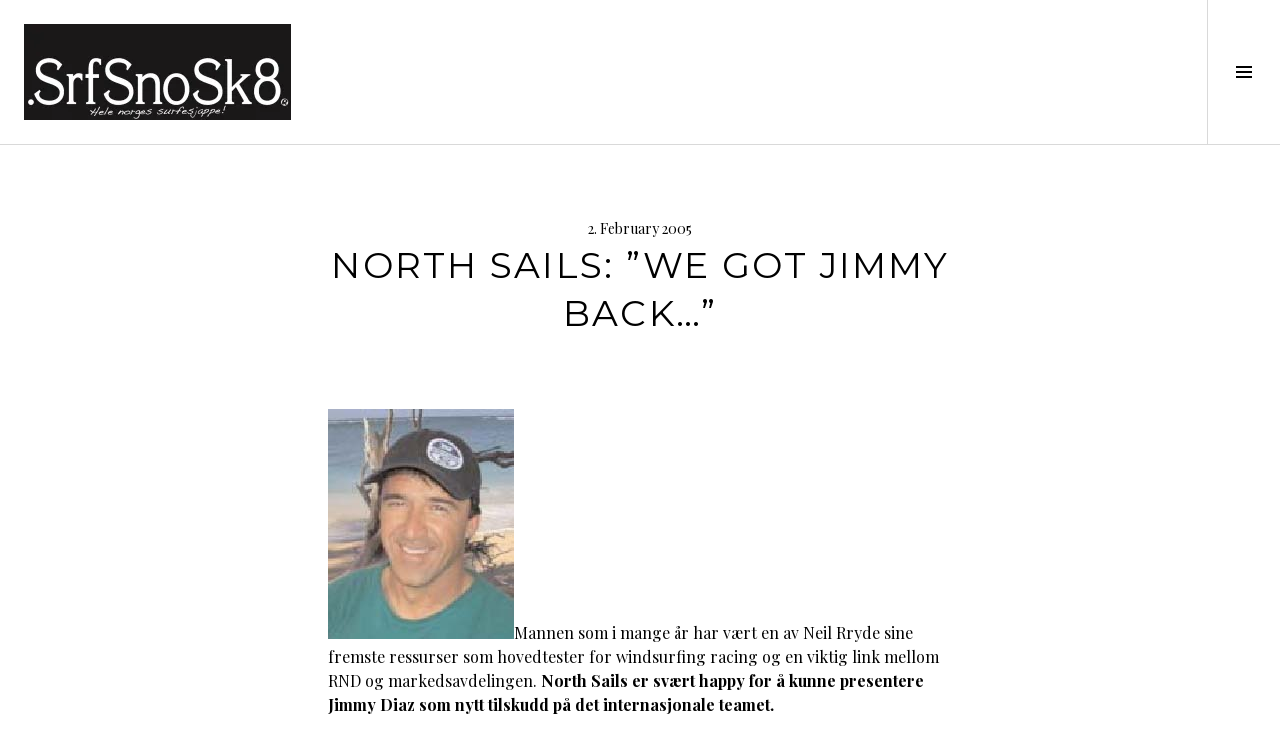

--- FILE ---
content_type: text/html; charset=UTF-8
request_url: http://wiki.srfsnosk8.no/2005/02/02/north-sails-we-got-jimmy-back/
body_size: 35912
content:
<!DOCTYPE html>
<html lang="en-US">
<head>
<meta charset="UTF-8">
<meta name="viewport" content="width=device-width, initial-scale=1">
<link rel="profile" href="http://gmpg.org/xfn/11">
<link rel="pingback" href="http://wiki.srfsnosk8.no/wordpress/xmlrpc.php">

<title>North Sails: &#8221;WE GOT JIMMY BACK…&#8221; &#8211; Velkommen til Wiki.</title>
<link rel='dns-prefetch' href='//s0.wp.com' />
<link rel='dns-prefetch' href='//cdnjs.cloudflare.com' />
<link rel='dns-prefetch' href='//fonts.googleapis.com' />
<link rel='dns-prefetch' href='//s.w.org' />
<link rel="alternate" type="application/rss+xml" title="Velkommen til Wiki. &raquo; Feed" href="http://wiki.srfsnosk8.no/feed/" />
<link rel="alternate" type="application/rss+xml" title="Velkommen til Wiki. &raquo; Comments Feed" href="http://wiki.srfsnosk8.no/comments/feed/" />
<link rel="alternate" type="application/rss+xml" title="Velkommen til Wiki. &raquo; North Sails: &#8221;WE GOT JIMMY BACK…&#8221; Comments Feed" href="http://wiki.srfsnosk8.no/2005/02/02/north-sails-we-got-jimmy-back/feed/" />
		<script type="text/javascript">
			window._wpemojiSettings = {"baseUrl":"https:\/\/s.w.org\/images\/core\/emoji\/11.2.0\/72x72\/","ext":".png","svgUrl":"https:\/\/s.w.org\/images\/core\/emoji\/11.2.0\/svg\/","svgExt":".svg","source":{"concatemoji":"http:\/\/wiki.srfsnosk8.no\/wordpress\/wp-includes\/js\/wp-emoji-release.min.js?ver=5.1.8"}};
			!function(a,b,c){function d(a,b){var c=String.fromCharCode;l.clearRect(0,0,k.width,k.height),l.fillText(c.apply(this,a),0,0);var d=k.toDataURL();l.clearRect(0,0,k.width,k.height),l.fillText(c.apply(this,b),0,0);var e=k.toDataURL();return d===e}function e(a){var b;if(!l||!l.fillText)return!1;switch(l.textBaseline="top",l.font="600 32px Arial",a){case"flag":return!(b=d([55356,56826,55356,56819],[55356,56826,8203,55356,56819]))&&(b=d([55356,57332,56128,56423,56128,56418,56128,56421,56128,56430,56128,56423,56128,56447],[55356,57332,8203,56128,56423,8203,56128,56418,8203,56128,56421,8203,56128,56430,8203,56128,56423,8203,56128,56447]),!b);case"emoji":return b=d([55358,56760,9792,65039],[55358,56760,8203,9792,65039]),!b}return!1}function f(a){var c=b.createElement("script");c.src=a,c.defer=c.type="text/javascript",b.getElementsByTagName("head")[0].appendChild(c)}var g,h,i,j,k=b.createElement("canvas"),l=k.getContext&&k.getContext("2d");for(j=Array("flag","emoji"),c.supports={everything:!0,everythingExceptFlag:!0},i=0;i<j.length;i++)c.supports[j[i]]=e(j[i]),c.supports.everything=c.supports.everything&&c.supports[j[i]],"flag"!==j[i]&&(c.supports.everythingExceptFlag=c.supports.everythingExceptFlag&&c.supports[j[i]]);c.supports.everythingExceptFlag=c.supports.everythingExceptFlag&&!c.supports.flag,c.DOMReady=!1,c.readyCallback=function(){c.DOMReady=!0},c.supports.everything||(h=function(){c.readyCallback()},b.addEventListener?(b.addEventListener("DOMContentLoaded",h,!1),a.addEventListener("load",h,!1)):(a.attachEvent("onload",h),b.attachEvent("onreadystatechange",function(){"complete"===b.readyState&&c.readyCallback()})),g=c.source||{},g.concatemoji?f(g.concatemoji):g.wpemoji&&g.twemoji&&(f(g.twemoji),f(g.wpemoji)))}(window,document,window._wpemojiSettings);
		</script>
		<style type="text/css">
img.wp-smiley,
img.emoji {
	display: inline !important;
	border: none !important;
	box-shadow: none !important;
	height: 1em !important;
	width: 1em !important;
	margin: 0 .07em !important;
	vertical-align: -0.1em !important;
	background: none !important;
	padding: 0 !important;
}
</style>
	<link rel='stylesheet' id='wp-block-library-css'  href='http://wiki.srfsnosk8.no/wordpress/wp-includes/css/dist/block-library/style.min.css?ver=5.1.8' type='text/css' media='all' />
<link rel='stylesheet' id='fancybox-0-css'  href='http://wiki.srfsnosk8.no/wordpress/wp-content/plugins/nextgen-gallery/products/photocrati_nextgen/modules/lightbox/static/fancybox/jquery.fancybox-1.3.4.css?ver=3.3.17' type='text/css' media='all' />
<link rel='stylesheet' id='genericons-css'  href='http://wiki.srfsnosk8.no/wordpress/wp-content/plugins/jetpack/_inc/genericons/genericons/genericons.css?ver=3.1' type='text/css' media='all' />
<link rel='stylesheet' id='boardwalk-source-code-pro-css'  href='https://fonts.googleapis.com/css?family=Source+Code+Pro%3A400%2C700&#038;subset=latin%2Clatin-ext&#038;ver=5.1.8' type='text/css' media='all' />
<link rel='stylesheet' id='cubic-montserrat-css'  href='https://fonts.googleapis.com/css?family=Montserrat%3A400%2C700' type='text/css' media='all' />
<link rel='stylesheet' id='cubic-playfair-display-css'  href='https://fonts.googleapis.com/css?family=Playfair+Display%3A400%2C700%2C400italic%2C700italic&#038;subset=latin%2Clatin-ext' type='text/css' media='all' />
<link rel='stylesheet' id='cubic-parent-style-css'  href='http://wiki.srfsnosk8.no/wordpress/wp-content/themes/boardwalk/style.css?ver=5.1.8' type='text/css' media='all' />
<link rel='stylesheet' id='boardwalk-style-css'  href='http://wiki.srfsnosk8.no/wordpress/wp-content/themes/cubic/style.css?ver=5.1.8' type='text/css' media='all' />
<link rel='stylesheet' id='social-logos-css'  href='http://wiki.srfsnosk8.no/wordpress/wp-content/plugins/jetpack/_inc/social-logos/social-logos.min.css?ver=1' type='text/css' media='all' />
<link rel='stylesheet' id='jetpack_css-css'  href='http://wiki.srfsnosk8.no/wordpress/wp-content/plugins/jetpack/css/jetpack.css?ver=7.1.1' type='text/css' media='all' />
<script type='text/javascript' src='http://wiki.srfsnosk8.no/wordpress/wp-includes/js/jquery/jquery.js?ver=1.12.4'></script>
<script type='text/javascript' src='http://wiki.srfsnosk8.no/wordpress/wp-includes/js/jquery/jquery-migrate.min.js?ver=1.4.1'></script>
<script type='text/javascript'>
/* <![CDATA[ */
var related_posts_js_options = {"post_heading":"h4"};
/* ]]> */
</script>
<script type='text/javascript' src='http://wiki.srfsnosk8.no/wordpress/wp-content/plugins/jetpack/_inc/build/related-posts/related-posts.min.js?ver=20190204'></script>
<script type='text/javascript'>
/* <![CDATA[ */
var photocrati_ajax = {"url":"http:\/\/wiki.srfsnosk8.no\/wordpress\/index.php?photocrati_ajax=1","wp_home_url":"http:\/\/wiki.srfsnosk8.no","wp_site_url":"http:\/\/wiki.srfsnosk8.no\/wordpress","wp_root_url":"http:\/\/wiki.srfsnosk8.no","wp_plugins_url":"http:\/\/wiki.srfsnosk8.no\/wordpress\/wp-content\/plugins","wp_content_url":"http:\/\/wiki.srfsnosk8.no\/wordpress\/wp-content","wp_includes_url":"http:\/\/wiki.srfsnosk8.no\/wordpress\/wp-includes\/","ngg_param_slug":"nggallery"};
/* ]]> */
</script>
<script type='text/javascript' src='http://wiki.srfsnosk8.no/wordpress/wp-content/plugins/nextgen-gallery/products/photocrati_nextgen/modules/ajax/static/ajax.min.js?ver=3.3.17'></script>
<link rel='https://api.w.org/' href='http://wiki.srfsnosk8.no/wp-json/' />
<link rel="EditURI" type="application/rsd+xml" title="RSD" href="http://wiki.srfsnosk8.no/wordpress/xmlrpc.php?rsd" />
<link rel="wlwmanifest" type="application/wlwmanifest+xml" href="http://wiki.srfsnosk8.no/wordpress/wp-includes/wlwmanifest.xml" /> 
<link rel='prev' title='Erik Johan Botner til topps!' href='http://wiki.srfsnosk8.no/2005/01/30/erik-johan-botner-til-topps/' />
<link rel='next' title='X-Games: Danny Kass burde vunnet?' href='http://wiki.srfsnosk8.no/2005/02/03/x-games-danny-kass-burde-vunnet/' />
<meta name="generator" content="WordPress 5.1.8" />
<link rel="canonical" href="http://wiki.srfsnosk8.no/2005/02/02/north-sails-we-got-jimmy-back/" />
<link rel='shortlink' href='https://wp.me/p9lqGX-1w' />
<link rel="alternate" type="application/json+oembed" href="http://wiki.srfsnosk8.no/wp-json/oembed/1.0/embed?url=http%3A%2F%2Fwiki.srfsnosk8.no%2F2005%2F02%2F02%2Fnorth-sails-we-got-jimmy-back%2F" />
<link rel="alternate" type="text/xml+oembed" href="http://wiki.srfsnosk8.no/wp-json/oembed/1.0/embed?url=http%3A%2F%2Fwiki.srfsnosk8.no%2F2005%2F02%2F02%2Fnorth-sails-we-got-jimmy-back%2F&#038;format=xml" />
<!-- <meta name="NextGEN" version="3.3.17" /> -->

<link rel='dns-prefetch' href='//v0.wordpress.com'/>
<link rel='dns-prefetch' href='//widgets.wp.com'/>
<link rel='dns-prefetch' href='//s0.wp.com'/>
<link rel='dns-prefetch' href='//0.gravatar.com'/>
<link rel='dns-prefetch' href='//1.gravatar.com'/>
<link rel='dns-prefetch' href='//2.gravatar.com'/>
<link rel='dns-prefetch' href='//i0.wp.com'/>
<link rel='dns-prefetch' href='//i1.wp.com'/>
<link rel='dns-prefetch' href='//i2.wp.com'/>
<style type='text/css'>img#wpstats{display:none}</style>			<!-- Site Logo: hide header text -->
			<style type="text/css">
			.site-title, .site-description {
				position: absolute;
				clip: rect(1px, 1px, 1px, 1px);
			}
			</style>
			
<!-- Jetpack Open Graph Tags -->
<meta property="og:type" content="article" />
<meta property="og:title" content="North Sails: &#8221;WE GOT JIMMY BACK…&#8221;" />
<meta property="og:url" content="http://wiki.srfsnosk8.no/2005/02/02/north-sails-we-got-jimmy-back/" />
<meta property="og:description" content="Mannen som i mange år har vært en av Neil Rryde sine fremste ressurser som hovedtester for windsurfing racing og en viktig link mellom RND og markedsavdelingen. North Sails er svært happy for å kun…" />
<meta property="article:published_time" content="2005-02-02T12:19:03+00:00" />
<meta property="article:modified_time" content="2005-02-02T12:39:37+00:00" />
<meta property="og:site_name" content="Velkommen til Wiki." />
<meta property="og:image" content="https://i2.wp.com/wiki.srfsnosk8.no/wordpress/wp-content/uploads/2017/11/srfsnosk8-helenorges-logo-WP-1.jpeg?fit=1112%2C400" />
<meta property="og:image:width" content="1112" />
<meta property="og:image:height" content="400" />
<meta property="og:locale" content="en_US" />
<meta name="twitter:text:title" content="North Sails: &#8221;WE GOT JIMMY BACK…&#8221;" />
<meta name="twitter:image" content="http://wiki.srfsnosk8.no/wordpress/wp-content/uploads/2017/11/srfsnosk8-helenorges-logo-WP-1.jpeg" />
<meta name="twitter:card" content="summary" />

<!-- End Jetpack Open Graph Tags -->
<link rel="icon" href="https://i0.wp.com/wiki.srfsnosk8.no/wordpress/wp-content/uploads/2017/11/cropped-SrfsnoSk8logoSpeil78_512-1.jpeg?fit=32%2C32" sizes="32x32" />
<link rel="icon" href="https://i0.wp.com/wiki.srfsnosk8.no/wordpress/wp-content/uploads/2017/11/cropped-SrfsnoSk8logoSpeil78_512-1.jpeg?fit=192%2C192" sizes="192x192" />
<link rel="apple-touch-icon-precomposed" href="https://i0.wp.com/wiki.srfsnosk8.no/wordpress/wp-content/uploads/2017/11/cropped-SrfsnoSk8logoSpeil78_512-1.jpeg?fit=180%2C180" />
<meta name="msapplication-TileImage" content="https://i0.wp.com/wiki.srfsnosk8.no/wordpress/wp-content/uploads/2017/11/cropped-SrfsnoSk8logoSpeil78_512-1.jpeg?fit=270%2C270" />
</head>

<body class="post-template-default single single-post postid-94 single-format-standard group-blog has-sidebar has-site-logo">
<div id="page" class="hfeed site">
	<a class="skip-link screen-reader-text" href="#content">Skip to content</a>

	<header id="masthead" class="site-header" role="banner">
		<div class="site-branding">
			<a href="http://wiki.srfsnosk8.no/" class="site-logo-link" rel="home" itemprop="url"><img width="267" height="96" src="https://i2.wp.com/wiki.srfsnosk8.no/wordpress/wp-content/uploads/2017/11/srfsnosk8-helenorges-logo-WP-1.jpeg?fit=267%2C96" class="site-logo attachment-boardwalk-logo" alt="" data-size="boardwalk-logo" itemprop="logo" srcset="https://i2.wp.com/wiki.srfsnosk8.no/wordpress/wp-content/uploads/2017/11/srfsnosk8-helenorges-logo-WP-1.jpeg?w=1112 1112w, https://i2.wp.com/wiki.srfsnosk8.no/wordpress/wp-content/uploads/2017/11/srfsnosk8-helenorges-logo-WP-1.jpeg?resize=390%2C140 390w, https://i2.wp.com/wiki.srfsnosk8.no/wordpress/wp-content/uploads/2017/11/srfsnosk8-helenorges-logo-WP-1.jpeg?resize=768%2C276 768w, https://i2.wp.com/wiki.srfsnosk8.no/wordpress/wp-content/uploads/2017/11/srfsnosk8-helenorges-logo-WP-1.jpeg?resize=800%2C288 800w, https://i2.wp.com/wiki.srfsnosk8.no/wordpress/wp-content/uploads/2017/11/srfsnosk8-helenorges-logo-WP-1.jpeg?resize=267%2C96 267w" sizes="(max-width: 267px) 100vw, 267px" data-attachment-id="17929" data-permalink="http://wiki.srfsnosk8.no/srfsnosk8-helenorges-logo-wp-2/" data-orig-file="https://i2.wp.com/wiki.srfsnosk8.no/wordpress/wp-content/uploads/2017/11/srfsnosk8-helenorges-logo-WP-1.jpeg?fit=1112%2C400" data-orig-size="1112,400" data-comments-opened="1" data-image-meta="{&quot;aperture&quot;:&quot;0&quot;,&quot;credit&quot;:&quot;&quot;,&quot;camera&quot;:&quot;&quot;,&quot;caption&quot;:&quot;&quot;,&quot;created_timestamp&quot;:&quot;0&quot;,&quot;copyright&quot;:&quot;&quot;,&quot;focal_length&quot;:&quot;0&quot;,&quot;iso&quot;:&quot;0&quot;,&quot;shutter_speed&quot;:&quot;0&quot;,&quot;title&quot;:&quot;&quot;,&quot;orientation&quot;:&quot;1&quot;}" data-image-title="srfsnosk8-helenorges-logo-WP" data-image-description="" data-medium-file="https://i2.wp.com/wiki.srfsnosk8.no/wordpress/wp-content/uploads/2017/11/srfsnosk8-helenorges-logo-WP-1.jpeg?fit=390%2C140" data-large-file="https://i2.wp.com/wiki.srfsnosk8.no/wordpress/wp-content/uploads/2017/11/srfsnosk8-helenorges-logo-WP-1.jpeg?fit=768%2C276" /></a>			<div class="clear">
				<h1 class="site-title"><a href="http://wiki.srfsnosk8.no/" rel="home">Velkommen til Wiki.</a></h1>
				<h2 class="site-description">.SrfSnoSk8. Hele Norges SurfeSjappe! Stand up paddle, Surf, Windsurf, Kitesurf, Snowboard, skateboard, Wakeboard, Vannski, Våtdrakter</h2>
			</div>
		</div><!-- .site-branding -->
					<button class="sidebar-toggle" aria-expanded="false" ><span class="screen-reader-text">Toggle Sidebar</span></button>
			</header><!-- #masthead -->

	<div id="content" class="site-content">

	<div id="primary" class="content-area">
		<main id="main" class="site-main" role="main">

		
			
<article id="post-94" class="post-94 post type-post status-publish format-standard hentry category-surfing">
	
	<header class="entry-header">
		<div class="entry-meta">
			<span class="posted-on"><time class="entry-date published" datetime="2005-02-02T13:19:03+02:00">2. February 2005</time><time class="updated" datetime="2005-02-02T13:39:37+02:00">2. February 2005</time></span>		</div><!-- .entry-meta -->
		<h1 class="entry-title">North Sails: &#8221;WE GOT JIMMY BACK…&#8221;</h1>	</header><!-- .entry-header -->

	<div class="entry-content">
		<p><img src="/pics/jimmy_face.jpg" alt=""/>Mannen som i mange år har vært en av Neil Rryde sine fremste ressurser som hovedtester for windsurfing racing og en viktig link mellom RND og markedsavdelingen. <b>North Sails er svært happy for å kunne presentere Jimmy Diaz som nytt tilskudd på det internasjonale teamet.</b></p>
<p><b>Mange skifter beite innen windsurfing bransjen om dagen…</b> </p>
<p><img src="/pics/jimmy_face.jpg" border="1" align="left" style="margin: 5;" alt=""> Jimmy vil være sjef for RND test-teamet sammen med sin treningsmakker Micah Buzianis, i tillegg til Nik Baker og Greg Allaway på Maui. Disse gutta vil garantere en ledende posisjon for NORTH SAILS i windsurfing. </p>
<p>Vi trenger vel neppe å fortelle at ”windsurfing-genier” som Jimmy er en fordel for ethvert windsurfingmerke. Vi forventer flere revolusjonernede (og smarte tekno løsninger) fra RND-teamet til North Sails… i nær fremtid!</p>
<p><b>North Sails sier: ” Welcome back JIMMY, thanx for joining us!”</b></p>
<p><b><a href="http://www.pwaworldtour.com/pwa.sys/sailors/sailor,181 " target="_blank">Link til PWA profil Jimmy. </a></b></p>
<p><b>I samme slengen bringer vi videre nyheten om at North Sails sitt internasjonale team har ennå et nytt tilskudd&#8230;</b></p>
<p><img src="/pics/Gollito_face.jpg" border="1" align="left" style="margin: 5;" alt=""> <b>“GOLLITO” Jose Gregorio Estredo Perez, 16 år (1989)!</b> Han ble lagt merke til allerede som 13-åring som en av de ”nye” talentene innen windsurfing. I sin første deltagelse i PWA World Cup Pozo ble han nr. 7 og er allerede ranket som 16 i PWA ”sirkuset”. For øyeblikket jobber han hardt med noen nye kreative manøvre, for å dunke ut gamlegutta i PWA  2005. </p>
<p><img src="/pics/Gollito.jpg" border="1" align="middle" style="margin: 5;" alt=""></p>
<p><i>Photo: PWA (www.pwaworldtour.com)</i></p>
<p><b><a href="http://www.pwaworldtour.com/pwa.sys/sailors/sailor,617 " target="_blank">Link til PWA profil på Gollito. </a></b></p>
<p><b><a href="http://www.north-windsurf.com" target="_blank">Link til North Sails websider!</a></b></p>
<div class="sharedaddy sd-sharing-enabled"><div class="robots-nocontent sd-block sd-social sd-social-icon sd-sharing"><h3 class="sd-title">Share this:</h3><div class="sd-content"><ul><li class="share-twitter"><a rel="nofollow noopener noreferrer" data-shared="sharing-twitter-94" class="share-twitter sd-button share-icon no-text" href="http://wiki.srfsnosk8.no/2005/02/02/north-sails-we-got-jimmy-back/?share=twitter" target="_blank" title="Click to share on Twitter"><span></span><span class="sharing-screen-reader-text">Click to share on Twitter (Opens in new window)</span></a></li><li class="share-facebook"><a rel="nofollow noopener noreferrer" data-shared="sharing-facebook-94" class="share-facebook sd-button share-icon no-text" href="http://wiki.srfsnosk8.no/2005/02/02/north-sails-we-got-jimmy-back/?share=facebook" target="_blank" title="Click to share on Facebook"><span></span><span class="sharing-screen-reader-text">Click to share on Facebook (Opens in new window)</span></a></li><li class="share-end"></li></ul></div></div></div><div class='sharedaddy sd-block sd-like jetpack-likes-widget-wrapper jetpack-likes-widget-unloaded' id='like-post-wrapper-138094519-94-697f5ed27de47' data-src='https://widgets.wp.com/likes/#blog_id=138094519&amp;post_id=94&amp;origin=wiki.srfsnosk8.no&amp;obj_id=138094519-94-697f5ed27de47' data-name='like-post-frame-138094519-94-697f5ed27de47'><h3 class="sd-title">Like this:</h3><div class='likes-widget-placeholder post-likes-widget-placeholder' style='height: 55px;'><span class='button'><span>Like</span></span> <span class="loading">Loading...</span></div><span class='sd-text-color'></span><a class='sd-link-color'></a></div>
<div id='jp-relatedposts' class='jp-relatedposts' >
	<h3 class="jp-relatedposts-headline"><em>Related</em></h3>
</div>			</div><!-- .entry-content -->

	
	<footer class="entry-footer">
		<span class="cat-links">Posted in <a href="http://wiki.srfsnosk8.no/kategori/surfing/" rel="category tag">Surfing</a></span><span class="byline">By <span class="author vcard"><a class="url fn n" href="http://wiki.srfsnosk8.no/author/admin/">webmaster</a></span></span><span class="comments-link"><a href="http://wiki.srfsnosk8.no/2005/02/02/north-sails-we-got-jimmy-back/#respond">Leave a comment</a></span>	</footer><!-- .entry-footer -->
</article><!-- #post-## -->

			
<div id="comments" class="comments-area">

	
	
	
		<div id="respond" class="comment-respond">
		<h3 id="reply-title" class="comment-reply-title">Leave a Reply <small><a rel="nofollow" id="cancel-comment-reply-link" href="/2005/02/02/north-sails-we-got-jimmy-back/#respond" style="display:none;">Cancel reply</a></small></h3>			<form action="http://wiki.srfsnosk8.no/wordpress/wp-comments-post.php" method="post" id="commentform" class="comment-form" novalidate>
				<p class="comment-notes"><span id="email-notes">Your email address will not be published.</span> Required fields are marked <span class="required">*</span></p><p class="comment-form-comment"><label for="comment">Comment</label> <textarea id="comment" name="comment" cols="45" rows="8" maxlength="65525" required="required"></textarea></p><p class="comment-form-author"><label for="author">Name <span class="required">*</span></label> <input id="author" name="author" type="text" value="" size="30" maxlength="245" required='required' /></p>
<p class="comment-form-email"><label for="email">Email <span class="required">*</span></label> <input id="email" name="email" type="email" value="" size="30" maxlength="100" aria-describedby="email-notes" required='required' /></p>
<p class="comment-form-url"><label for="url">Website</label> <input id="url" name="url" type="url" value="" size="30" maxlength="200" /></p>
<p class="form-submit"><p class="comment-subscription-form"><input type="checkbox" name="subscribe_comments" id="subscribe_comments" value="subscribe" style="width: auto; -moz-appearance: checkbox; -webkit-appearance: checkbox;" /> <label class="subscribe-label" id="subscribe-label" for="subscribe_comments">Notify me of follow-up comments by email.</label></p><p class="comment-subscription-form"><input type="checkbox" name="subscribe_blog" id="subscribe_blog" value="subscribe" style="width: auto; -moz-appearance: checkbox; -webkit-appearance: checkbox;" /> <label class="subscribe-label" id="subscribe-blog-label" for="subscribe_blog">Notify me of new posts by email.</label></p><input name="submit" type="submit" id="submit" class="submit" value="Post Comment" /> <input type='hidden' name='comment_post_ID' value='94' id='comment_post_ID' />
<input type='hidden' name='comment_parent' id='comment_parent' value='0' />
</p><p style="display: none;"><input type="hidden" id="akismet_comment_nonce" name="akismet_comment_nonce" value="7d84b51ad8" /></p><input type="hidden" id="ak_js" name="ak_js" value="137"/><textarea name="ak_hp_textarea" cols="45" rows="8" maxlength="100" style="display: none !important;"></textarea>			</form>
			</div><!-- #respond -->
	
</div><!-- #comments -->

				<nav class="navigation post-navigation" role="navigation">
		<h1 class="screen-reader-text">Post navigation</h1>
		<div class="nav-links">

			<div class="nav-previous"><a href="http://wiki.srfsnosk8.no/2005/01/30/erik-johan-botner-til-topps/" rel="prev"><span class="screen-reader-text"><span class="meta-nav">&larr;</span>&nbsp;Erik Johan Botner til topps!</span></a></div><div class="nav-next"><a href="http://wiki.srfsnosk8.no/2005/02/03/x-games-danny-kass-burde-vunnet/" rel="next"><span class="screen-reader-text">X-Games: Danny Kass burde vunnet?&nbsp;<span class="meta-nav">&rarr;</span></span></a></div>
		</div><!-- .nav-links -->
	</nav><!-- .navigation -->
	
		
		</main><!-- #main -->
	</div><!-- #primary -->


<div id="sidebar" class="sidebar" aria-hidden="true">
	<div class="sidebar-content">
					<nav id="site-navigation" class="main-navigation" role="navigation">
				<h1 class="menu-title">Menu</h1>
				<div class="menu-primary"><ul id="menu-wiki-arkivet" class="clear"><li id="menu-item-17623" class="menu-item menu-item-type-taxonomy menu-item-object-category menu-item-17623"><a href="http://wiki.srfsnosk8.no/kategori/produkttest/">Produkttest</a></li>
<li id="menu-item-17617" class="menu-item menu-item-type-taxonomy menu-item-object-category menu-item-17617"><a href="http://wiki.srfsnosk8.no/kategori/event/">Arrangementer</a></li>
<li id="menu-item-17622" class="menu-item menu-item-type-taxonomy menu-item-object-category menu-item-17622"><a href="http://wiki.srfsnosk8.no/kategori/reisebrev/">Reisebrev</a></li>
<li id="menu-item-17614" class="menu-item menu-item-type-taxonomy menu-item-object-category current-post-ancestor current-menu-parent current-post-parent menu-item-17614"><a href="http://wiki.srfsnosk8.no/kategori/surfing/">Surfing</a></li>
<li id="menu-item-17618" class="menu-item menu-item-type-taxonomy menu-item-object-category menu-item-17618"><a href="http://wiki.srfsnosk8.no/kategori/snowboard/">Snowboard</a></li>
<li id="menu-item-17922" class="menu-item menu-item-type-taxonomy menu-item-object-category menu-item-17922"><a href="http://wiki.srfsnosk8.no/kategori/windsurfing/">Windsurfing</a></li>
<li id="menu-item-17615" class="menu-item menu-item-type-taxonomy menu-item-object-category menu-item-17615"><a href="http://wiki.srfsnosk8.no/kategori/standuppaddle/">Vannrenn SUP</a></li>
<li id="menu-item-17616" class="menu-item menu-item-type-taxonomy menu-item-object-category menu-item-17616"><a href="http://wiki.srfsnosk8.no/kategori/kitesurfing/">Kitesurfing</a></li>
<li id="menu-item-17621" class="menu-item menu-item-type-taxonomy menu-item-object-category menu-item-17621"><a href="http://wiki.srfsnosk8.no/kategori/skateboard/">Sk8board</a></li>
<li id="menu-item-17923" class="menu-item menu-item-type-taxonomy menu-item-object-category menu-item-17923"><a href="http://wiki.srfsnosk8.no/kategori/wakeboardsurfskitube/">Vannsport</a></li>
<li id="menu-item-17619" class="menu-item menu-item-type-taxonomy menu-item-object-category menu-item-17619"><a href="http://wiki.srfsnosk8.no/kategori/team/">Team</a></li>
<li id="menu-item-17620" class="menu-item menu-item-type-taxonomy menu-item-object-category menu-item-17620"><a href="http://wiki.srfsnosk8.no/kategori/shop/">Butikkdrift</a></li>
<li id="menu-item-17624" class="menu-item menu-item-type-post_type menu-item-object-page menu-item-17624"><a href="http://wiki.srfsnosk8.no/vaer/">Vær</a></li>
<li id="menu-item-17631" class="menu-item menu-item-type-post_type menu-item-object-page menu-item-17631"><a href="http://wiki.srfsnosk8.no/surf/surf/vedlikehold/">Vedlikehold</a></li>
<li id="menu-item-17625" class="menu-item menu-item-type-post_type menu-item-object-page menu-item-17625"><a href="http://wiki.srfsnosk8.no/butikkene/storrelsekart/">Størrelsekart</a></li>
<li id="menu-item-17626" class="menu-item menu-item-type-post_type menu-item-object-page menu-item-17626"><a href="http://wiki.srfsnosk8.no/butikkene/vi-som-jobber-her/">Vi som jobber her</a></li>
<li id="menu-item-17628" class="menu-item menu-item-type-post_type menu-item-object-page menu-item-17628"><a href="http://wiki.srfsnosk8.no/snow/bindinger/">Bindinger</a></li>
<li id="menu-item-17629" class="menu-item menu-item-type-post_type menu-item-object-page menu-item-17629"><a href="http://wiki.srfsnosk8.no/surf/surf/reparasjon/">Reparasjon</a></li>
<li id="menu-item-17630" class="menu-item menu-item-type-post_type menu-item-object-page menu-item-17630"><a href="http://wiki.srfsnosk8.no/butikkene/reklamasjon/">Reklamasjon</a></li>
<li id="menu-item-17939" class="menu-item menu-item-type-post_type menu-item-object-page menu-item-17939"><a href="http://wiki.srfsnosk8.no/butikkene/">Butikkene</a></li>
</ul></div>			</nav><!-- #site-navigation -->
		
			</div><!-- .sidebar-content -->
</div><!-- #sidebar -->

	</div><!-- #content -->

	<footer id="colophon" class="site-footer" role="contentinfo">
					<nav class="social-navigation" role="navigation">
				<div class="menu-social"><ul id="menu-wiki-arkivet-1" class="clear"><li class="menu-item menu-item-type-taxonomy menu-item-object-category menu-item-17623"><a href="http://wiki.srfsnosk8.no/kategori/produkttest/"><span class="screen-reader-text">Produkttest</span></a></li>
<li class="menu-item menu-item-type-taxonomy menu-item-object-category menu-item-17617"><a href="http://wiki.srfsnosk8.no/kategori/event/"><span class="screen-reader-text">Arrangementer</span></a></li>
<li class="menu-item menu-item-type-taxonomy menu-item-object-category menu-item-17622"><a href="http://wiki.srfsnosk8.no/kategori/reisebrev/"><span class="screen-reader-text">Reisebrev</span></a></li>
<li class="menu-item menu-item-type-taxonomy menu-item-object-category current-post-ancestor current-menu-parent current-post-parent menu-item-17614"><a href="http://wiki.srfsnosk8.no/kategori/surfing/"><span class="screen-reader-text">Surfing</span></a></li>
<li class="menu-item menu-item-type-taxonomy menu-item-object-category menu-item-17618"><a href="http://wiki.srfsnosk8.no/kategori/snowboard/"><span class="screen-reader-text">Snowboard</span></a></li>
<li class="menu-item menu-item-type-taxonomy menu-item-object-category menu-item-17922"><a href="http://wiki.srfsnosk8.no/kategori/windsurfing/"><span class="screen-reader-text">Windsurfing</span></a></li>
<li class="menu-item menu-item-type-taxonomy menu-item-object-category menu-item-17615"><a href="http://wiki.srfsnosk8.no/kategori/standuppaddle/"><span class="screen-reader-text">Vannrenn SUP</span></a></li>
<li class="menu-item menu-item-type-taxonomy menu-item-object-category menu-item-17616"><a href="http://wiki.srfsnosk8.no/kategori/kitesurfing/"><span class="screen-reader-text">Kitesurfing</span></a></li>
<li class="menu-item menu-item-type-taxonomy menu-item-object-category menu-item-17621"><a href="http://wiki.srfsnosk8.no/kategori/skateboard/"><span class="screen-reader-text">Sk8board</span></a></li>
<li class="menu-item menu-item-type-taxonomy menu-item-object-category menu-item-17923"><a href="http://wiki.srfsnosk8.no/kategori/wakeboardsurfskitube/"><span class="screen-reader-text">Vannsport</span></a></li>
<li class="menu-item menu-item-type-taxonomy menu-item-object-category menu-item-17619"><a href="http://wiki.srfsnosk8.no/kategori/team/"><span class="screen-reader-text">Team</span></a></li>
<li class="menu-item menu-item-type-taxonomy menu-item-object-category menu-item-17620"><a href="http://wiki.srfsnosk8.no/kategori/shop/"><span class="screen-reader-text">Butikkdrift</span></a></li>
<li class="menu-item menu-item-type-post_type menu-item-object-page menu-item-17624"><a href="http://wiki.srfsnosk8.no/vaer/"><span class="screen-reader-text">Vær</span></a></li>
<li class="menu-item menu-item-type-post_type menu-item-object-page menu-item-17631"><a href="http://wiki.srfsnosk8.no/surf/surf/vedlikehold/"><span class="screen-reader-text">Vedlikehold</span></a></li>
<li class="menu-item menu-item-type-post_type menu-item-object-page menu-item-17625"><a href="http://wiki.srfsnosk8.no/butikkene/storrelsekart/"><span class="screen-reader-text">Størrelsekart</span></a></li>
<li class="menu-item menu-item-type-post_type menu-item-object-page menu-item-17626"><a href="http://wiki.srfsnosk8.no/butikkene/vi-som-jobber-her/"><span class="screen-reader-text">Vi som jobber her</span></a></li>
<li class="menu-item menu-item-type-post_type menu-item-object-page menu-item-17628"><a href="http://wiki.srfsnosk8.no/snow/bindinger/"><span class="screen-reader-text">Bindinger</span></a></li>
<li class="menu-item menu-item-type-post_type menu-item-object-page menu-item-17629"><a href="http://wiki.srfsnosk8.no/surf/surf/reparasjon/"><span class="screen-reader-text">Reparasjon</span></a></li>
<li class="menu-item menu-item-type-post_type menu-item-object-page menu-item-17630"><a href="http://wiki.srfsnosk8.no/butikkene/reklamasjon/"><span class="screen-reader-text">Reklamasjon</span></a></li>
<li class="menu-item menu-item-type-post_type menu-item-object-page menu-item-17939"><a href="http://wiki.srfsnosk8.no/butikkene/"><span class="screen-reader-text">Butikkene</span></a></li>
</ul></div>			</nav><!-- .social-navigation -->
				<div class="site-info">
			<a href="http://wordpress.org/">Proudly powered by WordPress</a>
			<span class="sep"> | </span>
			Theme: Cubic by <a href="http://wordpress.com/themes/cubic/" rel="designer">WordPress.com</a>.		</div><!-- .site-info -->
	</footer><!-- #colophon -->
</div><!-- #page -->

<!-- ngg_resource_manager_marker --><script type='text/javascript' src='http://wiki.srfsnosk8.no/wordpress/wp-content/plugins/jetpack/_inc/build/photon/photon.min.js?ver=20130122'></script>
<script type='text/javascript' src='https://s0.wp.com/wp-content/js/devicepx-jetpack.js?ver=202605'></script>
<script type='text/javascript'>
/* <![CDATA[ */

var nextgen_lightbox_settings = {"static_path":"http:\/\/wiki.srfsnosk8.no\/wordpress\/wp-content\/plugins\/nextgen-gallery\/products\/photocrati_nextgen\/modules\/lightbox\/static\/{placeholder}","context":"all_images"};
/* ]]> */
</script>
<script type='text/javascript' src='http://wiki.srfsnosk8.no/wordpress/wp-content/plugins/nextgen-gallery/products/photocrati_nextgen/modules/nextgen_gallery_display/static/common.js?ver=3.3.17'></script>
<script type='text/javascript' src='http://wiki.srfsnosk8.no/wordpress/wp-content/plugins/nextgen-gallery/products/photocrati_nextgen/modules/lightbox/static/lightbox_context.js?ver=3.3.17'></script>
<script type='text/javascript' src='https://cdnjs.cloudflare.com/ajax/libs/jquery-browser/0.1.0/jquery.browser.min.js?ver=3.3.17'></script>
<script type='text/javascript' src='http://wiki.srfsnosk8.no/wordpress/wp-content/plugins/nextgen-gallery/products/photocrati_nextgen/modules/lightbox/static/fancybox/jquery.easing-1.3.pack.js?ver=3.3.17'></script>
<script type='text/javascript' src='http://wiki.srfsnosk8.no/wordpress/wp-content/plugins/nextgen-gallery/products/photocrati_nextgen/modules/lightbox/static/fancybox/jquery.fancybox-1.3.4.pack.js?ver=3.3.17'></script>
<script type='text/javascript' src='http://wiki.srfsnosk8.no/wordpress/wp-content/plugins/nextgen-gallery/products/photocrati_nextgen/modules/lightbox/static/fancybox/nextgen_fancybox_init.js?ver=3.3.17'></script>
<script type='text/javascript' src='http://wiki.srfsnosk8.no/wordpress/wp-content/themes/boardwalk/js/pace.js?ver=1.0.0'></script>
<script type='text/javascript' src='http://wiki.srfsnosk8.no/wordpress/wp-content/themes/boardwalk/js/skip-link-focus-fix.js?ver=20130115'></script>
<script type='text/javascript' src='http://wiki.srfsnosk8.no/wordpress/wp-content/themes/cubic/js/cubic.js?ver=20150113'></script>
<script type='text/javascript' src='http://wiki.srfsnosk8.no/wordpress/wp-includes/js/wp-embed.min.js?ver=5.1.8'></script>
<script type='text/javascript' src='http://wiki.srfsnosk8.no/wordpress/wp-content/plugins/jetpack/_inc/build/postmessage.min.js?ver=7.1.1'></script>
<script type='text/javascript' src='http://wiki.srfsnosk8.no/wordpress/wp-content/plugins/jetpack/_inc/build/jquery.jetpack-resize.min.js?ver=7.1.1'></script>
<script type='text/javascript' src='http://wiki.srfsnosk8.no/wordpress/wp-content/plugins/jetpack/_inc/build/likes/queuehandler.min.js?ver=7.1.1'></script>
<script async="async" type='text/javascript' src='http://wiki.srfsnosk8.no/wordpress/wp-content/plugins/akismet/_inc/form.js?ver=4.1.8'></script>
<script type='text/javascript'>
/* <![CDATA[ */
var sharing_js_options = {"lang":"en","counts":"1","is_stats_active":"1"};
/* ]]> */
</script>
<script type='text/javascript' src='http://wiki.srfsnosk8.no/wordpress/wp-content/plugins/jetpack/_inc/build/sharedaddy/sharing.min.js?ver=7.1.1'></script>
<script type='text/javascript'>
var windowOpen;
			jQuery( document.body ).on( 'click', 'a.share-twitter', function() {
				// If there's another sharing window open, close it.
				if ( 'undefined' !== typeof windowOpen ) {
					windowOpen.close();
				}
				windowOpen = window.open( jQuery( this ).attr( 'href' ), 'wpcomtwitter', 'menubar=1,resizable=1,width=600,height=350' );
				return false;
			});
var windowOpen;
			jQuery( document.body ).on( 'click', 'a.share-facebook', function() {
				// If there's another sharing window open, close it.
				if ( 'undefined' !== typeof windowOpen ) {
					windowOpen.close();
				}
				windowOpen = window.open( jQuery( this ).attr( 'href' ), 'wpcomfacebook', 'menubar=1,resizable=1,width=600,height=400' );
				return false;
			});
</script>
	<div style="display:none">
	</div>

	<script type="text/javascript">
		window.WPCOM_sharing_counts = {"http:\/\/wiki.srfsnosk8.no\/2005\/02\/02\/north-sails-we-got-jimmy-back\/":94};
	</script>
					<iframe src='https://widgets.wp.com/likes/master.html?ver=202605#ver=202605' scrolling='no' id='likes-master' name='likes-master' style='display:none;'></iframe>
	<div id='likes-other-gravatars'><div class="likes-text"><span>%d</span> bloggers like this:</div><ul class="wpl-avatars sd-like-gravatars"></ul></div>
	<script type='text/javascript' src='https://stats.wp.com/e-202605.js' async='async' defer='defer'></script>
<script type='text/javascript'>
	_stq = window._stq || [];
	_stq.push([ 'view', {v:'ext',j:'1:7.1.1',blog:'138094519',post:'94',tz:'2',srv:'wiki.srfsnosk8.no'} ]);
	_stq.push([ 'clickTrackerInit', '138094519', '94' ]);
</script>

</body>
</html>